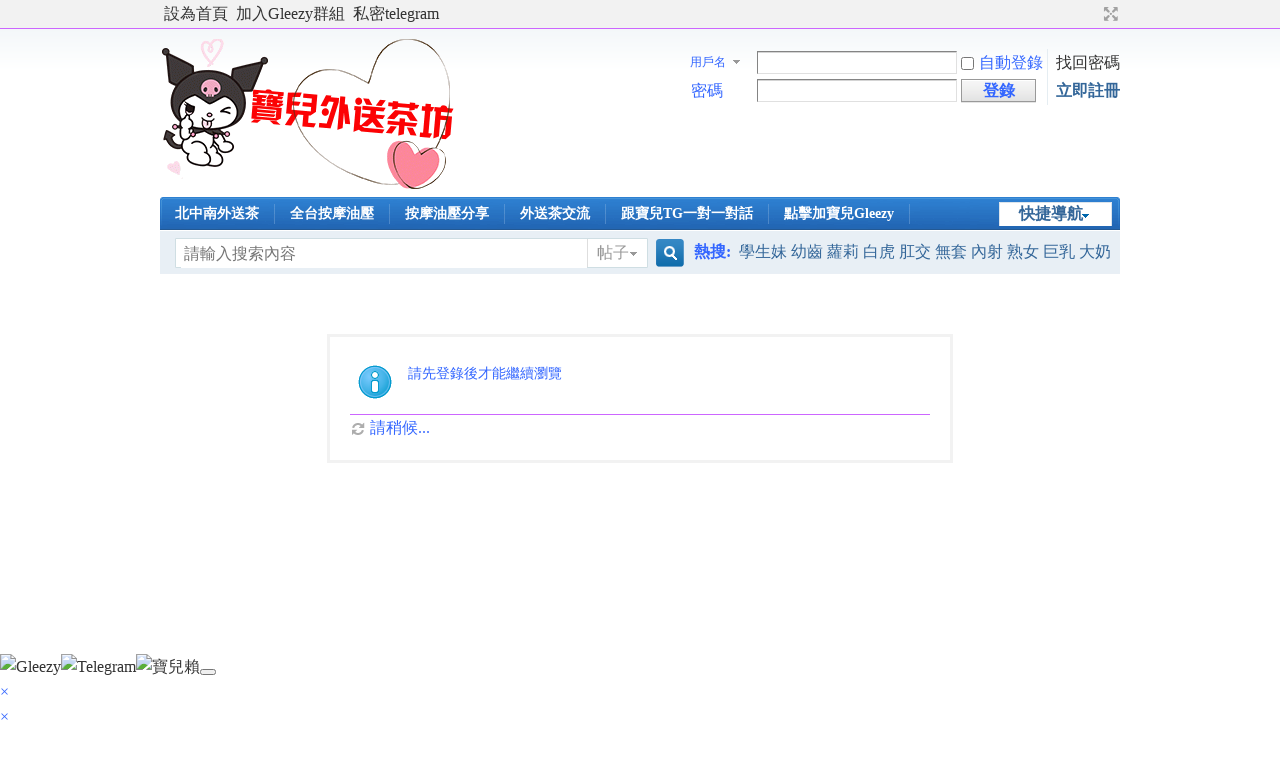

--- FILE ---
content_type: text/html; charset=utf-8
request_url: https://chentea78.com/home.php?mod=space&uid=109452&do=thread&type=thread&view=me&from=space
body_size: 5429
content:
 <!DOCTYPE html PUBLIC "-//W3C//DTD XHTML 1.0 Transitional//EN" "http://www.w3.org/TR/xhtml1/DTD/xhtml1-transitional.dtd">
<html xmlns="http://www.w3.org/1999/xhtml">
<head>
<meta http-equiv="Content-Type" content="text/html; charset=utf-8" />
<title>提示信息 -  寶兒外送茶+我GleezyID：br366免費加入群組 成人約炮聊天交友群組telegram：br366 下載Gleezy加我ID：br366免費加入群組 油壓按摩理容指壓叫小姐推薦出差旅遊快速約妹臺灣口碑茶莊避免踩雷 -  Powered by Discuz!</title>

<meta name="keywords" content="" />
<meta name="description" content=",寶兒外送茶+我GleezyID：br366免費加入群組 成人約炮聊天交友群組telegram：br366 下載Gleezy加我ID：br366免費加入群組 油壓按摩理容指壓叫小姐推薦出差旅遊快速約妹臺灣口碑茶莊避免踩雷" />
<meta name="generator" content="Discuz! X3.4" />
<meta name="author" content="Discuz! Team and Comsenz UI Team" />
<meta name="copyright" content="Discuz!" />
<meta name="MSSmartTagsPreventParsing" content="True" />
<meta http-equiv="MSThemeCompatible" content="Yes" />
<base href="https://chentea78.com/" /><link rel="stylesheet" type="text/css" href="data/cache/style_77_common.css?bWz" /><link rel="stylesheet" type="text/css" href="data/cache/style_77_home_space.css?bWz" /><script type="text/javascript">var STYLEID = '77', STATICURL = 'static/', IMGDIR = 'static/image/common', VERHASH = 'bWz', charset = 'utf-8', discuz_uid = '0', cookiepre = 'BIOz_2132_', cookiedomain = '', cookiepath = '/', showusercard = '1', attackevasive = '0', disallowfloat = 'newthread', creditnotice = '1|威望|,2|金錢|,3|貢獻|', defaultstyle = '', REPORTURL = 'aHR0cHM6Ly9jaGVudGVhNzguY29tL2hvbWUucGhwP21vZD1zcGFjZSZ1aWQ9MTA5NDUyJmRvPXRocmVhZCZ0eXBlPXRocmVhZCZ2aWV3PW1lJmZyb209c3BhY2U=', SITEURL = 'https://chentea78.com/', JSPATH = 'data/cache/', CSSPATH = 'data/cache/style_', DYNAMICURL = '';</script>
<script src="data/cache/common.js?bWz" type="text/javascript"></script>
<meta name="application-name" content="寶兒外送茶+我GleezyID：br366免費加入群組 成人約炮聊天交友群組telegram：br366 下載Gleezy加我ID：br366免費加入群組 油壓按摩理容指壓叫小姐推薦出差旅遊快速約妹臺灣口碑茶莊避免踩雷" />
<meta name="msapplication-tooltip" content="寶兒外送茶+我GleezyID：br366免費加入群組 成人約炮聊天交友群組telegram：br366 下載Gleezy加我ID：br366免費加入群組 油壓按摩理容指壓叫小姐推薦出差旅遊快速約妹臺灣口碑茶莊避免踩雷" />
<meta name="msapplication-task" content="name=;action-uri=https://chentea78.com/portal.php;icon-uri=https://chentea78.com/static/image/common/portal.ico" /><meta name="msapplication-task" content="name=;action-uri=https://chentea78.com/forum.php;icon-uri=https://chentea78.com/static/image/common/bbs.ico" />
<meta name="msapplication-task" content="name=;action-uri=https://chentea78.com/group.php;icon-uri=https://chentea78.com/static/image/common/group.ico" /><script src="data/cache/home.js?bWz" type="text/javascript"></script>
</head>

<body id="nv_home" class="pg_space" onkeydown="if(event.keyCode==27) return false;">
<div id="append_parent"></div><div id="ajaxwaitid"></div>
<div id="toptb" class="cl">
<div class="wp">
<div class="z"><a href="javascript:;"  onclick="setHomepage('https://www.chentea78.com/');">設為首頁</a><a href="https://g.gleezy.top/tea759" >加入Gleezy群組</a><a href="https://t.me/baor66" >私密telegram</a></div>
<div class="y">
<a id="switchblind" href="javascript:;" onclick="toggleBlind(this)" title="開啟輔助訪問" class="switchblind"></a>
<a href="javascript:;" id="switchwidth" onclick="widthauto(this)" title="切換到寬版" class="switchwidth">切換到寬版</a>
</div>
</div>
</div>

<div id="hd">
<div class="wp">
<div class="hdc cl"><h2><a href="./" title="寶兒外送茶+我GleezyID：br366免費加入群組 成人約炮聊天交友群組telegram：br366 下載Gleezy加我ID：br366免費加入群組 油壓按摩理容指壓叫小姐推薦出差旅遊快速約妹臺灣口碑茶莊避免踩雷"><img src="https://blogger.googleusercontent.com/img/b/R29vZ2xl/AVvXsEjFQDpORwQnHUnPEc9XSTB8WNJHLCuXL7hk4gZ_3eHnoICj2uoC74f4sNkyktygPU3AC_FIVO7pD65rf2_gvzRZv0YZlq5P31Y7JQMEFjRnAgrob6Etxkp6z61MaBSaI96ukiOx2FRZ4rxAfAe4YAnSZTosG_tM8Ta5rHQxO28ME1mrd1VScn7bxmr2Od8B/s1600/1228.gif" alt="寶兒外送茶+我GleezyID：br366免費加入群組 成人約炮聊天交友群組telegram：br366 下載Gleezy加我ID：br366免費加入群組 油壓按摩理容指壓叫小姐推薦出差旅遊快速約妹臺灣口碑茶莊避免踩雷" border="0" /></a></h2><script src="data/cache/logging.js?bWz" type="text/javascript"></script>
<form method="post" autocomplete="off" id="lsform" action="member.php?mod=logging&amp;action=login&amp;loginsubmit=yes&amp;infloat=yes&amp;lssubmit=yes" onsubmit="return lsSubmit();">
<div class="fastlg cl">
<span id="return_ls" style="display:none"></span>
<div class="y pns">
<table cellspacing="0" cellpadding="0">
<tr>
<td>
<span class="ftid">
<select name="fastloginfield" id="ls_fastloginfield" width="40" tabindex="900">
<option value="username">用戶名</option>
<option value="email">Email</option>
</select>
</span>
<script type="text/javascript">simulateSelect('ls_fastloginfield')</script>
</td>
<td><input type="text" name="username" id="ls_username" autocomplete="off" class="px vm" tabindex="901" /></td>
<td class="fastlg_l"><label for="ls_cookietime"><input type="checkbox" name="cookietime" id="ls_cookietime" class="pc" value="2592000" tabindex="903" />自動登錄</label></td>
<td>&nbsp;<a href="javascript:;" onclick="showWindow('login', 'member.php?mod=logging&action=login&viewlostpw=1')">找回密碼</a></td>
</tr>
<tr>
<td><label for="ls_password" class="z psw_w">密碼</label></td>
<td><input type="password" name="password" id="ls_password" class="px vm" autocomplete="off" tabindex="902" /></td>
<td class="fastlg_l"><button type="submit" class="pn vm" tabindex="904" style="width: 75px;"><em>登錄</em></button></td>
<td>&nbsp;<a href="member.php?mod=asgsgs" class="xi2 xw1">立即註冊</a></td>
</tr>
</table>
<input type="hidden" name="formhash" value="0b4ef03a" />
<input type="hidden" name="quickforward" value="yes" />
<input type="hidden" name="handlekey" value="ls" />
</div>
</div>
</form>

</div>

<div id="nv">
<a href="javascript:;" id="qmenu" onmouseover="delayShow(this, function () {showMenu({'ctrlid':'qmenu','pos':'34!','ctrlclass':'a','duration':2});showForummenu(0);})">快捷導航</a>
<ul><li id="mn_N85e4" onmouseover="showMenu({'ctrlid':this.id,'ctrlclass':'hover','duration':2})"><a href="http://www.chentea78.com/forum.php" hidefocus="true"  >北中南外送茶</a></li><li id="mn_N65a2" ><a href="http://www.chentea78.com/forum.php?gid=108" hidefocus="true"  >全台按摩油壓</a></li><li id="mn_Naa91" ><a href="http://www.chentea78.com/forum.php?gid=83" hidefocus="true"  >按摩油壓分享</a></li><li id="mn_N2bba" ><a href="http://www.chentea78.com/forum.php?gid=102" hidefocus="true"  >外送茶交流</a></li><li id="mn_N58d0" ><a href="https://t.me/baor66" hidefocus="true"  >跟寶兒TG一對一對話</a></li><li id="mn_Nf599" ><a href="https://gleezy.net/br3666" hidefocus="true"  >點擊加寶兒Gleezy</a></li><li id="mn_Nb7ea" ><a href=" https://g.gleezy.top/tea759" hidefocus="true"  >Gleezy群組最新班表</a></li></ul>
</div>
<ul class="p_pop h_pop" id="mn_N85e4_menu" style="display: none"><li><a href="http://www.chentea78.com/forum.php?gid=108" hidefocus="true" >全台按摩油壓</a></li></ul><div id="mu" class="cl">
</div><div id="scbar" class="cl">
<form id="scbar_form" method="post" autocomplete="off" onsubmit="searchFocus($('scbar_txt'))" action="search.php?searchsubmit=yes" target="_blank">
<input type="hidden" name="mod" id="scbar_mod" value="search" />
<input type="hidden" name="formhash" value="0b4ef03a" />
<input type="hidden" name="srchtype" value="title" />
<input type="hidden" name="srhfid" value="0" />
<input type="hidden" name="srhlocality" value="home::space" />
<table cellspacing="0" cellpadding="0">
<tr>
<td class="scbar_icon_td"></td>
<td class="scbar_txt_td"><input type="text" name="srchtxt" id="scbar_txt" value="請輸入搜索內容" autocomplete="off" x-webkit-speech speech /></td>
<td class="scbar_type_td"><a href="javascript:;" id="scbar_type" class="xg1" onclick="showMenu(this.id)" hidefocus="true">搜索</a></td>
<td class="scbar_btn_td"><button type="submit" name="searchsubmit" id="scbar_btn" sc="1" class="pn pnc" value="true"><strong class="xi2">搜索</strong></button></td>
<td class="scbar_hot_td">
<div id="scbar_hot">
<strong class="xw1">熱搜: </strong>

<a href="search.php?mod=forum&amp;srchtxt=%E5%AD%B8%E7%94%9F%E5%A6%B9%20%E5%B9%BC%E9%BD%92%20%E8%98%BF%E8%8E%89%20%E7%99%BD%E8%99%8E%20%E8%82%9B%E4%BA%A4%20%E7%84%A1%E5%A5%97%20%E5%85%A7%E5%B0%84%20%E7%86%9F%E5%A5%B3%20%E5%B7%A8%E4%B9%B3%20%E5%A4%A7%E5%A5%B6&amp;formhash=0b4ef03a&amp;searchsubmit=true&amp;source=hotsearch" target="_blank" class="xi2" sc="1">學生妹 幼齒 蘿莉 白虎 肛交 無套 內射 熟女 巨乳 大奶</a>

</div>
</td>
</tr>
</table>
</form>
</div>
<ul id="scbar_type_menu" class="p_pop" style="display: none;"><li><a href="javascript:;" rel="forum" class="curtype">帖子</a></li><li><a href="javascript:;" rel="user">用戶</a></li></ul>
<script type="text/javascript">
initSearchmenu('scbar', '');
</script>
</div>
</div>


<div id="wp" class="wp">
<div id="ct" class="wp cl w">
<div class="nfl" id="main_succeed" style="display: none">
<div class="f_c altw">
<div class="alert_right">
<p id="succeedmessage"></p>
<p id="succeedlocation" class="alert_btnleft"></p>
<p class="alert_btnleft"><a id="succeedmessage_href">如果您的瀏覽器沒有自動跳轉，請點擊此鏈接</a></p>
</div>
</div>
</div>
<div class="nfl" id="main_message">
<div class="f_c altw">
<div id="messagetext" class="alert_info">
<p>請先登錄後才能繼續瀏覽</p>
</div>
<div id="messagelogin"></div>
<script type="text/javascript">ajaxget('member.php?mod=logging&action=login&infloat=yes&frommessage', 'messagelogin');</script>
</div>
</div>
</div>	</div>
<link rel="stylesheet" type="text/css" href="https://chentea78.com/source/plugin/float_contact/static/style.css?t=1768922962" /><script type="text/javascript" src="https://chentea78.com/source/plugin/float_contact/static/float.js?t=1768922962"></script><style type="text/css">.floating-container.float-contact-left { left: 20px; }.floating-container { background-color: #ffffff; }</style><div class="floating-container float-contact-left float-style-column"><a href="https://gleezy.net/br366" target="_blank" class="floating-button square"><img src="source/plugin/float_contact/static/images/gleezy.png" alt="Gleezy"></a><a href="https://t.me/baor66" target="_blank" class="floating-button square"><img src="source/plugin/float_contact/static/images/telegram.svg" alt="Telegram"></a><a href="https://line.me/ti/p/zSwKQWRR3Y" target="_blank" class="floating-button square"><img src="source/plugin/float_contact/static/images/line.svg" alt="寶兒賴"></a><button onclick="floatContact.backToTop()" class="floating-button square"><svg class="back-to-top-icon" viewBox="0 0 24 24"><path d="M12 2L4.5 9.5 6 11 11 6v12h2V6l5 5 1.5-1.5L12 2z"/></svg></button></div><div id="float_contact_modal" class="float-contact-modal"><div class="float-contact-modal-content"><span class="float-contact-close-button" onclick="floatContact.closeModal('float_contact_modal')">&times;</span><h3 id="float_contact_modal_title"></h3><div id="float_contact_qrcode"></div></div></div><div id="float_contact_wechat_modal" class="float-contact-modal"><div class="float-contact-modal-content"><span class="float-contact-close-button" onclick="floatContact.closeModal('float_contact_wechat_modal')">&times;</span><h3>使用 WeChat 扫描二维碼</h3><div id="float_contact_wechat_qrcode"></div><h4>或手动添加微信好友</h4><input type="text" id="float_contact_wechat_id" class="wechat-id-input" placeholder="请输入微信ID" value=""><button class="float-contact-copy-button" onclick="floatContact.copyAndOpenWechat()">複製ID並跳轉微信</button><p style="font-size:12px;color:#666;margin-top:5px;">請跳轉後，手動添加好友，謝謝</p></div></div><div id="ft" class="wp cl">
<div id="flk" class="y">
<p>
<a href="https://t.me/tea778" >雙北快速約妹看照</a><span class="pipe">|</span><a href="https://t.me/tea77888" >中部快速約妹看照</a><span class="pipe">|</span><a href="https://t.me/tea788" >南部快速約妹看照</a><span class="pipe">|</span><a href="https://t.me/baby0319" >成人免費A片影片</a><span class="pipe">|</span><a href="forum.php?mobile=yes" >手機版</a><span class="pipe">|</span><a href="forum.php?mod=misc&action=showdarkroom" >小黑屋</a><span class="pipe">|</span><a href="archiver/" >Archiver</a><span class="pipe">|</span><strong><a href="http://www.chentea78.com/寶兒頂級外送茶莊 專營臺灣本土妹火辣爆乳人妻 清純學生妹 麻辣教師..." target="_blank">#臺灣網紅 #臺灣麻豆＃素人自拍＃肛交無套偷拍＃巨乳＃人妻自拍＃學生妹自慰 #YT主播YT直播主17直播主#人氣網美#日本AV女優#極品尤物模特兒#亞洲偷拍#一夜情約炮 #18禁性愛網#臺灣性愛網#免費A片#色情小說#臺灣成人論壇#UT成人聊天交友#swge女優#強姦影片#情侶性愛自拍#熊熊外流影片#台北台中高雄新竹彰化南投外送茶坊#全臺頂級彰化/#南投茶坊區- 台北/新竹/高雄外約 #台  中外送茶莊/#新竹外送茶 #台中外送茶頂級外送茶/台中外約,台中外送.大台灣外送茶莊,台北外送茶,  台中,新竹出差叫小姐 成人約炮聊天交友群組下載Gleezy加我ID：br366免費加入群組</a></strong>
&nbsp;<a href="http://discuz.qq.com/service/security" target="_blank" title="防水牆保衛網站遠離侵害"><img src="static/image/common/security.png"></a>#臺灣網紅 #臺灣麻豆＃素人自拍＃肛交無套偷拍＃巨乳＃人妻自拍＃學生妹自慰 #YT主播YT直播主17直播主#人氣網美#日本AV女優#極品尤物模特兒#亞洲偷拍#一夜情約炮 #18禁性愛網#臺灣性愛網#免費A片#色情小說#臺灣成人論壇#UT成人聊天交友#swge女優#強姦影片#情侶性愛自拍#熊熊外流影片寶兒外送茶坊臺灣妹精選 一律現金消費 不轉賬 -不匯款 -不點數-成人約炮聊天交友  下載Gleezy加我ID：br366免費加入群組

<SCRIPT language=javascript type=text/javascript>
<!--
document.oncontextmenu=new Function('event.returnValue=false;');
document.onselectstart=new Function('event.returnValue=false;');
-->
 </SCRIPT></p>
<p class="xs0">
GMT+8, 2026-1-20 23:29<span id="debuginfo">
, Processed in 0.023041 second(s), 16 queries
.
</span>
</p>
</div>
<div id="frt">
<p>Powered by <strong><a href="https://www.discuz.vip/" target="_blank">Discuz!</a></strong> <em>X3.4</em></p>
<p class="xs0">&copy; 2001-2023 <a href="https://code.dismall.com/" target="_blank">Discuz! Team</a>.</p>
</div></div>
<script src="home.php?mod=misc&ac=sendmail&rand=1768922962" type="text/javascript"></script>

<div id="scrolltop">
<span hidefocus="true"><a title="返回頂部" onclick="window.scrollTo('0','0')" class="scrolltopa" ><b>返回頂部</b></a></span>
</div>
<script type="text/javascript">_attachEvent(window, 'scroll', function () { showTopLink(); });checkBlind();</script>
<script defer src="https://static.cloudflareinsights.com/beacon.min.js/vcd15cbe7772f49c399c6a5babf22c1241717689176015" integrity="sha512-ZpsOmlRQV6y907TI0dKBHq9Md29nnaEIPlkf84rnaERnq6zvWvPUqr2ft8M1aS28oN72PdrCzSjY4U6VaAw1EQ==" data-cf-beacon='{"version":"2024.11.0","token":"e2f476ce80c64ccdbc573769d39a1a6a","r":1,"server_timing":{"name":{"cfCacheStatus":true,"cfEdge":true,"cfExtPri":true,"cfL4":true,"cfOrigin":true,"cfSpeedBrain":true},"location_startswith":null}}' crossorigin="anonymous"></script>
</body>
</html>
